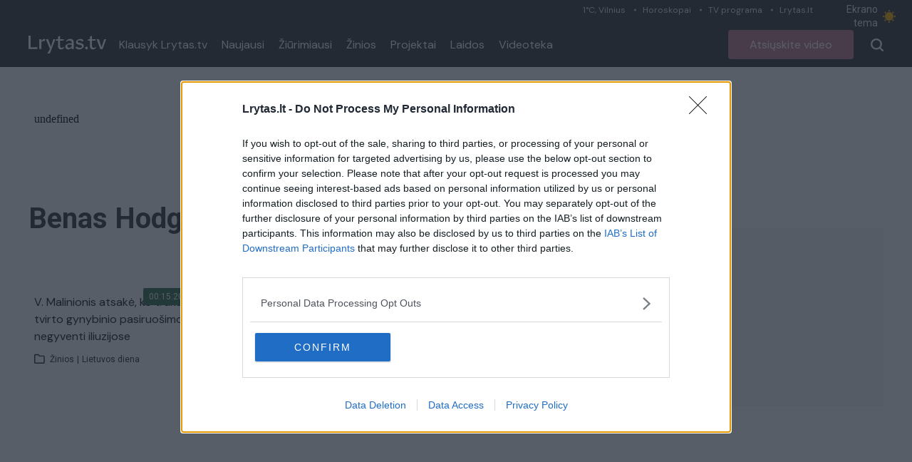

--- FILE ---
content_type: text/css; charset=utf-8
request_url: https://tv.lrytas.lt/_nuxt/LAdvert.6f929450.css
body_size: 438
content:
.LAdvert[data-v-7745e5f5]{overflow:hidden;position:relative;text-align:center}.LAdvert--square[data-v-7745e5f5]{background:#f5f5f5;min-height:250px}.LAdvert--horizontal[data-v-7745e5f5]{min-height:90px}.LAdvert--horizontal iframe[data-v-7745e5f5]{height:90px;width:100%}.LAdvert iframe[data-v-7745e5f5]{margin:0 auto;position:relative;z-index:1}.LAdvert[data-v-7745e5f5]:before{animation-duration:1s;animation-fill-mode:forwards;animation-iteration-count:infinite;animation-name:loading-7745e5f5;animation-timing-function:linear;background:linear-gradient(90deg,transparent 0,#e8e8e8 25%,transparent 80%);height:100%;left:0;max-width:1000px;position:absolute;top:0;width:100vw;z-index:0}.LAdvert--loading[data-v-7745e5f5]:before{content:""}@keyframes loading-7745e5f5{0%{transform:translate3d(-30%,0,0)}to{transform:translate3d(100%,0,0)}}


--- FILE ---
content_type: text/javascript;charset=utf-8
request_url: https://p1cluster.cxense.com/p1.js
body_size: 99
content:
cX.library.onP1('ys843yuse0vjbce8zhi89td0');


--- FILE ---
content_type: text/javascript;charset=utf-8
request_url: https://id.cxense.com/public/user/id?json=%7B%22identities%22%3A%5B%7B%22type%22%3A%22ckp%22%2C%22id%22%3A%22mknw2url6rf73t27%22%7D%2C%7B%22type%22%3A%22lst%22%2C%22id%22%3A%22ys843yuse0vjbce8zhi89td0%22%7D%2C%7B%22type%22%3A%22cst%22%2C%22id%22%3A%22ys843yuse0vjbce8zhi89td0%22%7D%5D%7D&callback=cXJsonpCB1
body_size: 208
content:
/**/
cXJsonpCB1({"httpStatus":200,"response":{"userId":"cx:1tsik04ry4gue1e096946wezq2:3lpvcysxkdysw","newUser":false}})

--- FILE ---
content_type: application/javascript
request_url: https://tv.lrytas.lt/_nuxt/LTextField.e15f8e3b.js
body_size: 551
content:
import{o as r,h as n,m as l,J as d,y as u}from"./entry.7383224f.js";const s={class:"block text-lg-alternate font-bold text-black-4 mb-3 dark:text-white-2"},c=["value","type","placeholder"],m={__name:"LTextField",props:{modelValue:{type:String,default:""},label:{type:String,default:""},type:{type:String,default:"text"},placeholder:{type:String,default:""},textarea:{type:Boolean,default:!1},error:{type:Boolean,default:!1}},emits:["update:modelValue"],setup(e,{emit:a}){const o=t=>{a("update:modelValue",t.target.value)};return(t,i)=>(r(),n("div",null,[l("label",s,d(e.label),1),l("input",{value:e.modelValue,type:e.type,placeholder:e.placeholder,class:u(["h-14 rounded-lg border px-4 outline-none w-full dark:bg-dark-2 dark:text-white-2",{"h-auto min-h-[110px] resize-none p-4":e.textarea},e.error?"border-red-500":"border-[#E6E6E6]",t.customClass]),onInput:o},null,42,c)]))}};export{m as _};
